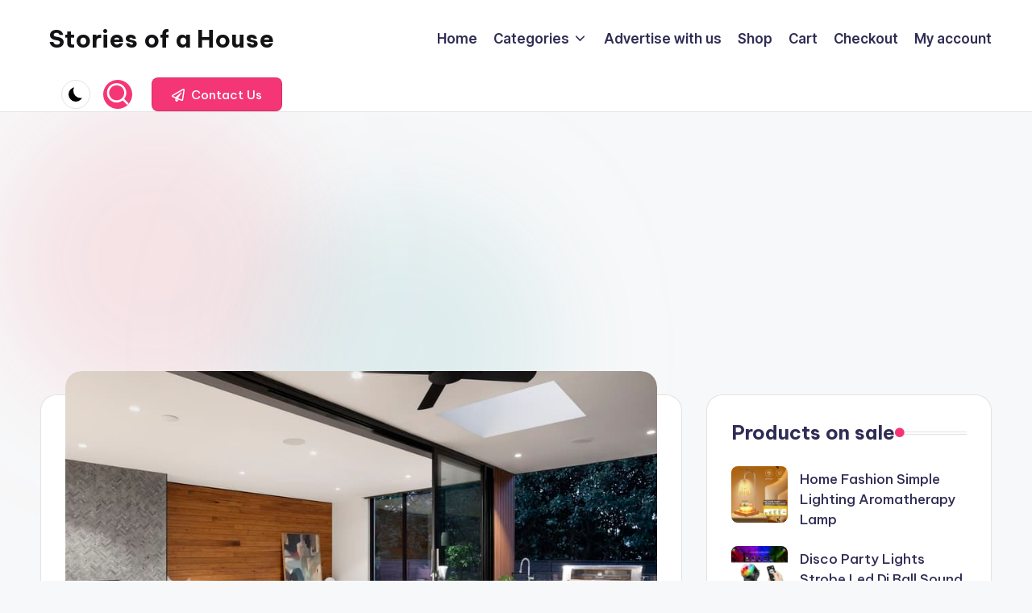

--- FILE ---
content_type: text/html; charset=UTF-8
request_url: https://storiesofahouse.com/effective-strategies-to-eliminate-ozone-smell-indoors/
body_size: 22998
content:
<!DOCTYPE html><html lang="en-US" itemscope itemtype="http://schema.org/WebPage" ><head><meta charset="UTF-8"><link rel="profile" href="https://gmpg.org/xfn/11"><meta name='robots' content='index, follow, max-image-preview:large, max-snippet:-1, max-video-preview:-1' /><meta name="viewport" content="width=device-width, initial-scale=1"><title>Effective Strategies to Eliminate Ozone Smell Indoors</title><meta name="description" content="Ozone Smell Indoors to remove ozone smell from your home using filters, plants, and smart prevention measures for clean indoor air." /><link rel="canonical" href="https://storiesofahouse.com/effective-strategies-to-eliminate-ozone-smell-indoors/" /><meta property="og:locale" content="en_US" /><meta property="og:type" content="article" /><meta property="og:title" content="Effective Strategies to Eliminate Ozone Smell Indoors" /><meta property="og:description" content="Ozone Smell Indoors to remove ozone smell from your home using filters, plants, and smart prevention measures for clean indoor air." /><meta property="og:url" content="https://storiesofahouse.com/effective-strategies-to-eliminate-ozone-smell-indoors/" /><meta property="og:site_name" content="Stories of a House" /><meta property="article:published_time" content="2021-10-01T07:27:36+00:00" /><meta property="article:modified_time" content="2023-09-16T06:23:28+00:00" /><meta property="og:image" content="https://storiesofahouse.com/wp-content/uploads/2021/10/ozone.jpeg" /><meta property="og:image:width" content="870" /><meta property="og:image:height" content="580" /><meta property="og:image:type" content="image/jpeg" /><meta name="author" content="Claire M. Langston" /><meta name="twitter:card" content="summary_large_image" /><meta name="twitter:label1" content="Written by" /><meta name="twitter:data1" content="Claire M. Langston" /><meta name="twitter:label2" content="Est. reading time" /><meta name="twitter:data2" content="5 minutes" /> <script type="application/ld+json" class="yoast-schema-graph">{"@context":"https://schema.org","@graph":[{"@type":"Article","@id":"https://storiesofahouse.com/effective-strategies-to-eliminate-ozone-smell-indoors/#article","isPartOf":{"@id":"https://storiesofahouse.com/effective-strategies-to-eliminate-ozone-smell-indoors/"},"author":{"name":"Claire M. Langston","@id":"https://storiesofahouse.com/#/schema/person/16e4149a4be0f2986900f3efb9f0cadb"},"headline":"Effective Strategies to Eliminate Ozone Smell Indoors","datePublished":"2021-10-01T07:27:36+00:00","dateModified":"2023-09-16T06:23:28+00:00","mainEntityOfPage":{"@id":"https://storiesofahouse.com/effective-strategies-to-eliminate-ozone-smell-indoors/"},"wordCount":997,"commentCount":0,"image":{"@id":"https://storiesofahouse.com/effective-strategies-to-eliminate-ozone-smell-indoors/#primaryimage"},"thumbnailUrl":"https://storiesofahouse.com/wp-content/uploads/2021/10/ozone.jpeg","articleSection":["Housing"],"inLanguage":"en-US","potentialAction":[{"@type":"CommentAction","name":"Comment","target":["https://storiesofahouse.com/effective-strategies-to-eliminate-ozone-smell-indoors/#respond"]}]},{"@type":"WebPage","@id":"https://storiesofahouse.com/effective-strategies-to-eliminate-ozone-smell-indoors/","url":"https://storiesofahouse.com/effective-strategies-to-eliminate-ozone-smell-indoors/","name":"Effective Strategies to Eliminate Ozone Smell Indoors","isPartOf":{"@id":"https://storiesofahouse.com/#website"},"primaryImageOfPage":{"@id":"https://storiesofahouse.com/effective-strategies-to-eliminate-ozone-smell-indoors/#primaryimage"},"image":{"@id":"https://storiesofahouse.com/effective-strategies-to-eliminate-ozone-smell-indoors/#primaryimage"},"thumbnailUrl":"https://storiesofahouse.com/wp-content/uploads/2021/10/ozone.jpeg","datePublished":"2021-10-01T07:27:36+00:00","dateModified":"2023-09-16T06:23:28+00:00","author":{"@id":"https://storiesofahouse.com/#/schema/person/16e4149a4be0f2986900f3efb9f0cadb"},"description":"Ozone Smell Indoors to remove ozone smell from your home using filters, plants, and smart prevention measures for clean indoor air.","breadcrumb":{"@id":"https://storiesofahouse.com/effective-strategies-to-eliminate-ozone-smell-indoors/#breadcrumb"},"inLanguage":"en-US","potentialAction":[{"@type":"ReadAction","target":["https://storiesofahouse.com/effective-strategies-to-eliminate-ozone-smell-indoors/"]}]},{"@type":"ImageObject","inLanguage":"en-US","@id":"https://storiesofahouse.com/effective-strategies-to-eliminate-ozone-smell-indoors/#primaryimage","url":"https://storiesofahouse.com/wp-content/uploads/2021/10/ozone.jpeg","contentUrl":"https://storiesofahouse.com/wp-content/uploads/2021/10/ozone.jpeg","width":870,"height":580,"caption":"How to Get Rid of Ozone Smell"},{"@type":"BreadcrumbList","@id":"https://storiesofahouse.com/effective-strategies-to-eliminate-ozone-smell-indoors/#breadcrumb","itemListElement":[{"@type":"ListItem","position":1,"name":"Home","item":"https://storiesofahouse.com/"},{"@type":"ListItem","position":2,"name":"Effective Strategies to Eliminate Ozone Smell Indoors"}]},{"@type":"WebSite","@id":"https://storiesofahouse.com/#website","url":"https://storiesofahouse.com/","name":"Stories of a House","description":"Stories of a House","potentialAction":[{"@type":"SearchAction","target":{"@type":"EntryPoint","urlTemplate":"https://storiesofahouse.com/?s={search_term_string}"},"query-input":{"@type":"PropertyValueSpecification","valueRequired":true,"valueName":"search_term_string"}}],"inLanguage":"en-US"},{"@type":"Person","@id":"https://storiesofahouse.com/#/schema/person/16e4149a4be0f2986900f3efb9f0cadb","name":"Claire M. Langston","description":"Claire M. Langston is a home design writer and everyday living enthusiast. With a background in interior styling and over a decade of hands-on experience organizing real homes, she created Stories of a House to share practical advice, personal stories, and thoughtful inspiration for people who want to love where they live — without needing a designer budget. From closet chaos to cozy corners, Claire believes that small changes can transform how we feel in our homes. Her writing blends practical tips with a warm, personal touch that makes every article relatable and realistic. “A home doesn’t need to be perfect — it just needs to reflect the people living in it.” When she's not writing, you’ll find Claire rethinking a bookshelf, sipping black coffee, or rearranging furniture — again.","sameAs":["https://storiesofahouse.com"],"url":"https://storiesofahouse.com/author/omega254/"}]}</script> <link rel='dns-prefetch' href='//www.googletagmanager.com' /><link rel='dns-prefetch' href='//fonts.googleapis.com' /><link rel='dns-prefetch' href='//pagead2.googlesyndication.com' /><link rel="alternate" type="application/rss+xml" title="Stories of a House &raquo; Feed" href="https://storiesofahouse.com/feed/" /><link rel="alternate" type="application/rss+xml" title="Stories of a House &raquo; Comments Feed" href="https://storiesofahouse.com/comments/feed/" /> <script id="wpp-js" src="https://storiesofahouse.com/wp-content/plugins/wordpress-popular-posts/assets/js/wpp.js?ver=7.3.6" data-sampling="0" data-sampling-rate="100" data-api-url="https://storiesofahouse.com/wp-json/wordpress-popular-posts" data-post-id="189" data-token="7e53c25d8d" data-lang="0" data-debug="1"></script> <link rel="alternate" type="application/rss+xml" title="Stories of a House &raquo; Effective Strategies to Eliminate Ozone Smell Indoors Comments Feed" href="https://storiesofahouse.com/effective-strategies-to-eliminate-ozone-smell-indoors/feed/" /><link rel="alternate" title="oEmbed (JSON)" type="application/json+oembed" href="https://storiesofahouse.com/wp-json/oembed/1.0/embed?url=https%3A%2F%2Fstoriesofahouse.com%2Feffective-strategies-to-eliminate-ozone-smell-indoors%2F" /><link rel="alternate" title="oEmbed (XML)" type="text/xml+oembed" href="https://storiesofahouse.com/wp-json/oembed/1.0/embed?url=https%3A%2F%2Fstoriesofahouse.com%2Feffective-strategies-to-eliminate-ozone-smell-indoors%2F&#038;format=xml" /> <!--noptimize--><script id="stori-ready">
			window.advanced_ads_ready=function(e,a){a=a||"complete";var d=function(e){return"interactive"===a?"loading"!==e:"complete"===e};d(document.readyState)?e():document.addEventListener("readystatechange",(function(a){d(a.target.readyState)&&e()}),{once:"interactive"===a})},window.advanced_ads_ready_queue=window.advanced_ads_ready_queue||[];		</script>
		<!--/noptimize--><style id='wp-img-auto-sizes-contain-inline-css'>img:is([sizes=auto i],[sizes^="auto," i]){contain-intrinsic-size:3000px 1500px}
/*# sourceURL=wp-img-auto-sizes-contain-inline-css */</style><link rel='stylesheet' id='dashicons-css' href='https://storiesofahouse.com/wp-includes/css/dashicons.min.css?ver=6.9' media='all' /><link rel='stylesheet' id='post-views-counter-frontend-css' href='https://storiesofahouse.com/wp-content/cache/autoptimize/autoptimize_single_1ae2b2895a8976da80c9a1afa6a98e23.php?ver=1.7.0' media='all' /><style id='wp-emoji-styles-inline-css'>img.wp-smiley, img.emoji {
		display: inline !important;
		border: none !important;
		box-shadow: none !important;
		height: 1em !important;
		width: 1em !important;
		margin: 0 0.07em !important;
		vertical-align: -0.1em !important;
		background: none !important;
		padding: 0 !important;
	}
/*# sourceURL=wp-emoji-styles-inline-css */</style><style id='wp-block-library-inline-css'>:root{--wp-block-synced-color:#7a00df;--wp-block-synced-color--rgb:122,0,223;--wp-bound-block-color:var(--wp-block-synced-color);--wp-editor-canvas-background:#ddd;--wp-admin-theme-color:#007cba;--wp-admin-theme-color--rgb:0,124,186;--wp-admin-theme-color-darker-10:#006ba1;--wp-admin-theme-color-darker-10--rgb:0,107,160.5;--wp-admin-theme-color-darker-20:#005a87;--wp-admin-theme-color-darker-20--rgb:0,90,135;--wp-admin-border-width-focus:2px}@media (min-resolution:192dpi){:root{--wp-admin-border-width-focus:1.5px}}.wp-element-button{cursor:pointer}:root .has-very-light-gray-background-color{background-color:#eee}:root .has-very-dark-gray-background-color{background-color:#313131}:root .has-very-light-gray-color{color:#eee}:root .has-very-dark-gray-color{color:#313131}:root .has-vivid-green-cyan-to-vivid-cyan-blue-gradient-background{background:linear-gradient(135deg,#00d084,#0693e3)}:root .has-purple-crush-gradient-background{background:linear-gradient(135deg,#34e2e4,#4721fb 50%,#ab1dfe)}:root .has-hazy-dawn-gradient-background{background:linear-gradient(135deg,#faaca8,#dad0ec)}:root .has-subdued-olive-gradient-background{background:linear-gradient(135deg,#fafae1,#67a671)}:root .has-atomic-cream-gradient-background{background:linear-gradient(135deg,#fdd79a,#004a59)}:root .has-nightshade-gradient-background{background:linear-gradient(135deg,#330968,#31cdcf)}:root .has-midnight-gradient-background{background:linear-gradient(135deg,#020381,#2874fc)}:root{--wp--preset--font-size--normal:16px;--wp--preset--font-size--huge:42px}.has-regular-font-size{font-size:1em}.has-larger-font-size{font-size:2.625em}.has-normal-font-size{font-size:var(--wp--preset--font-size--normal)}.has-huge-font-size{font-size:var(--wp--preset--font-size--huge)}.has-text-align-center{text-align:center}.has-text-align-left{text-align:left}.has-text-align-right{text-align:right}.has-fit-text{white-space:nowrap!important}#end-resizable-editor-section{display:none}.aligncenter{clear:both}.items-justified-left{justify-content:flex-start}.items-justified-center{justify-content:center}.items-justified-right{justify-content:flex-end}.items-justified-space-between{justify-content:space-between}.screen-reader-text{border:0;clip-path:inset(50%);height:1px;margin:-1px;overflow:hidden;padding:0;position:absolute;width:1px;word-wrap:normal!important}.screen-reader-text:focus{background-color:#ddd;clip-path:none;color:#444;display:block;font-size:1em;height:auto;left:5px;line-height:normal;padding:15px 23px 14px;text-decoration:none;top:5px;width:auto;z-index:100000}html :where(.has-border-color){border-style:solid}html :where([style*=border-top-color]){border-top-style:solid}html :where([style*=border-right-color]){border-right-style:solid}html :where([style*=border-bottom-color]){border-bottom-style:solid}html :where([style*=border-left-color]){border-left-style:solid}html :where([style*=border-width]){border-style:solid}html :where([style*=border-top-width]){border-top-style:solid}html :where([style*=border-right-width]){border-right-style:solid}html :where([style*=border-bottom-width]){border-bottom-style:solid}html :where([style*=border-left-width]){border-left-style:solid}html :where(img[class*=wp-image-]){height:auto;max-width:100%}:where(figure){margin:0 0 1em}html :where(.is-position-sticky){--wp-admin--admin-bar--position-offset:var(--wp-admin--admin-bar--height,0px)}@media screen and (max-width:600px){html :where(.is-position-sticky){--wp-admin--admin-bar--position-offset:0px}}

/*# sourceURL=wp-block-library-inline-css */</style><style id='wp-block-heading-inline-css'>h1:where(.wp-block-heading).has-background,h2:where(.wp-block-heading).has-background,h3:where(.wp-block-heading).has-background,h4:where(.wp-block-heading).has-background,h5:where(.wp-block-heading).has-background,h6:where(.wp-block-heading).has-background{padding:1.25em 2.375em}h1.has-text-align-left[style*=writing-mode]:where([style*=vertical-lr]),h1.has-text-align-right[style*=writing-mode]:where([style*=vertical-rl]),h2.has-text-align-left[style*=writing-mode]:where([style*=vertical-lr]),h2.has-text-align-right[style*=writing-mode]:where([style*=vertical-rl]),h3.has-text-align-left[style*=writing-mode]:where([style*=vertical-lr]),h3.has-text-align-right[style*=writing-mode]:where([style*=vertical-rl]),h4.has-text-align-left[style*=writing-mode]:where([style*=vertical-lr]),h4.has-text-align-right[style*=writing-mode]:where([style*=vertical-rl]),h5.has-text-align-left[style*=writing-mode]:where([style*=vertical-lr]),h5.has-text-align-right[style*=writing-mode]:where([style*=vertical-rl]),h6.has-text-align-left[style*=writing-mode]:where([style*=vertical-lr]),h6.has-text-align-right[style*=writing-mode]:where([style*=vertical-rl]){rotate:180deg}
/*# sourceURL=https://storiesofahouse.com/wp-includes/blocks/heading/style.min.css */</style><style id='wp-block-paragraph-inline-css'>.is-small-text{font-size:.875em}.is-regular-text{font-size:1em}.is-large-text{font-size:2.25em}.is-larger-text{font-size:3em}.has-drop-cap:not(:focus):first-letter{float:left;font-size:8.4em;font-style:normal;font-weight:100;line-height:.68;margin:.05em .1em 0 0;text-transform:uppercase}body.rtl .has-drop-cap:not(:focus):first-letter{float:none;margin-left:.1em}p.has-drop-cap.has-background{overflow:hidden}:root :where(p.has-background){padding:1.25em 2.375em}:where(p.has-text-color:not(.has-link-color)) a{color:inherit}p.has-text-align-left[style*="writing-mode:vertical-lr"],p.has-text-align-right[style*="writing-mode:vertical-rl"]{rotate:180deg}
/*# sourceURL=https://storiesofahouse.com/wp-includes/blocks/paragraph/style.min.css */</style><link rel='stylesheet' id='wc-blocks-style-css' href='https://storiesofahouse.com/wp-content/cache/autoptimize/autoptimize_single_e2d671c403c7e2bd09b3b298c748d0db.php?ver=wc-10.2.3' media='all' /><style id='global-styles-inline-css'>:root{--wp--preset--aspect-ratio--square: 1;--wp--preset--aspect-ratio--4-3: 4/3;--wp--preset--aspect-ratio--3-4: 3/4;--wp--preset--aspect-ratio--3-2: 3/2;--wp--preset--aspect-ratio--2-3: 2/3;--wp--preset--aspect-ratio--16-9: 16/9;--wp--preset--aspect-ratio--9-16: 9/16;--wp--preset--color--black: #000000;--wp--preset--color--cyan-bluish-gray: #abb8c3;--wp--preset--color--white: #ffffff;--wp--preset--color--pale-pink: #f78da7;--wp--preset--color--vivid-red: #cf2e2e;--wp--preset--color--luminous-vivid-orange: #ff6900;--wp--preset--color--luminous-vivid-amber: #fcb900;--wp--preset--color--light-green-cyan: #7bdcb5;--wp--preset--color--vivid-green-cyan: #00d084;--wp--preset--color--pale-cyan-blue: #8ed1fc;--wp--preset--color--vivid-cyan-blue: #0693e3;--wp--preset--color--vivid-purple: #9b51e0;--wp--preset--gradient--vivid-cyan-blue-to-vivid-purple: linear-gradient(135deg,rgb(6,147,227) 0%,rgb(155,81,224) 100%);--wp--preset--gradient--light-green-cyan-to-vivid-green-cyan: linear-gradient(135deg,rgb(122,220,180) 0%,rgb(0,208,130) 100%);--wp--preset--gradient--luminous-vivid-amber-to-luminous-vivid-orange: linear-gradient(135deg,rgb(252,185,0) 0%,rgb(255,105,0) 100%);--wp--preset--gradient--luminous-vivid-orange-to-vivid-red: linear-gradient(135deg,rgb(255,105,0) 0%,rgb(207,46,46) 100%);--wp--preset--gradient--very-light-gray-to-cyan-bluish-gray: linear-gradient(135deg,rgb(238,238,238) 0%,rgb(169,184,195) 100%);--wp--preset--gradient--cool-to-warm-spectrum: linear-gradient(135deg,rgb(74,234,220) 0%,rgb(151,120,209) 20%,rgb(207,42,186) 40%,rgb(238,44,130) 60%,rgb(251,105,98) 80%,rgb(254,248,76) 100%);--wp--preset--gradient--blush-light-purple: linear-gradient(135deg,rgb(255,206,236) 0%,rgb(152,150,240) 100%);--wp--preset--gradient--blush-bordeaux: linear-gradient(135deg,rgb(254,205,165) 0%,rgb(254,45,45) 50%,rgb(107,0,62) 100%);--wp--preset--gradient--luminous-dusk: linear-gradient(135deg,rgb(255,203,112) 0%,rgb(199,81,192) 50%,rgb(65,88,208) 100%);--wp--preset--gradient--pale-ocean: linear-gradient(135deg,rgb(255,245,203) 0%,rgb(182,227,212) 50%,rgb(51,167,181) 100%);--wp--preset--gradient--electric-grass: linear-gradient(135deg,rgb(202,248,128) 0%,rgb(113,206,126) 100%);--wp--preset--gradient--midnight: linear-gradient(135deg,rgb(2,3,129) 0%,rgb(40,116,252) 100%);--wp--preset--font-size--small: 13px;--wp--preset--font-size--medium: 20px;--wp--preset--font-size--large: 36px;--wp--preset--font-size--x-large: 42px;--wp--preset--spacing--20: 0.44rem;--wp--preset--spacing--30: 0.67rem;--wp--preset--spacing--40: 1rem;--wp--preset--spacing--50: 1.5rem;--wp--preset--spacing--60: 2.25rem;--wp--preset--spacing--70: 3.38rem;--wp--preset--spacing--80: 5.06rem;--wp--preset--shadow--natural: 6px 6px 9px rgba(0, 0, 0, 0.2);--wp--preset--shadow--deep: 12px 12px 50px rgba(0, 0, 0, 0.4);--wp--preset--shadow--sharp: 6px 6px 0px rgba(0, 0, 0, 0.2);--wp--preset--shadow--outlined: 6px 6px 0px -3px rgb(255, 255, 255), 6px 6px rgb(0, 0, 0);--wp--preset--shadow--crisp: 6px 6px 0px rgb(0, 0, 0);}:where(.is-layout-flex){gap: 0.5em;}:where(.is-layout-grid){gap: 0.5em;}body .is-layout-flex{display: flex;}.is-layout-flex{flex-wrap: wrap;align-items: center;}.is-layout-flex > :is(*, div){margin: 0;}body .is-layout-grid{display: grid;}.is-layout-grid > :is(*, div){margin: 0;}:where(.wp-block-columns.is-layout-flex){gap: 2em;}:where(.wp-block-columns.is-layout-grid){gap: 2em;}:where(.wp-block-post-template.is-layout-flex){gap: 1.25em;}:where(.wp-block-post-template.is-layout-grid){gap: 1.25em;}.has-black-color{color: var(--wp--preset--color--black) !important;}.has-cyan-bluish-gray-color{color: var(--wp--preset--color--cyan-bluish-gray) !important;}.has-white-color{color: var(--wp--preset--color--white) !important;}.has-pale-pink-color{color: var(--wp--preset--color--pale-pink) !important;}.has-vivid-red-color{color: var(--wp--preset--color--vivid-red) !important;}.has-luminous-vivid-orange-color{color: var(--wp--preset--color--luminous-vivid-orange) !important;}.has-luminous-vivid-amber-color{color: var(--wp--preset--color--luminous-vivid-amber) !important;}.has-light-green-cyan-color{color: var(--wp--preset--color--light-green-cyan) !important;}.has-vivid-green-cyan-color{color: var(--wp--preset--color--vivid-green-cyan) !important;}.has-pale-cyan-blue-color{color: var(--wp--preset--color--pale-cyan-blue) !important;}.has-vivid-cyan-blue-color{color: var(--wp--preset--color--vivid-cyan-blue) !important;}.has-vivid-purple-color{color: var(--wp--preset--color--vivid-purple) !important;}.has-black-background-color{background-color: var(--wp--preset--color--black) !important;}.has-cyan-bluish-gray-background-color{background-color: var(--wp--preset--color--cyan-bluish-gray) !important;}.has-white-background-color{background-color: var(--wp--preset--color--white) !important;}.has-pale-pink-background-color{background-color: var(--wp--preset--color--pale-pink) !important;}.has-vivid-red-background-color{background-color: var(--wp--preset--color--vivid-red) !important;}.has-luminous-vivid-orange-background-color{background-color: var(--wp--preset--color--luminous-vivid-orange) !important;}.has-luminous-vivid-amber-background-color{background-color: var(--wp--preset--color--luminous-vivid-amber) !important;}.has-light-green-cyan-background-color{background-color: var(--wp--preset--color--light-green-cyan) !important;}.has-vivid-green-cyan-background-color{background-color: var(--wp--preset--color--vivid-green-cyan) !important;}.has-pale-cyan-blue-background-color{background-color: var(--wp--preset--color--pale-cyan-blue) !important;}.has-vivid-cyan-blue-background-color{background-color: var(--wp--preset--color--vivid-cyan-blue) !important;}.has-vivid-purple-background-color{background-color: var(--wp--preset--color--vivid-purple) !important;}.has-black-border-color{border-color: var(--wp--preset--color--black) !important;}.has-cyan-bluish-gray-border-color{border-color: var(--wp--preset--color--cyan-bluish-gray) !important;}.has-white-border-color{border-color: var(--wp--preset--color--white) !important;}.has-pale-pink-border-color{border-color: var(--wp--preset--color--pale-pink) !important;}.has-vivid-red-border-color{border-color: var(--wp--preset--color--vivid-red) !important;}.has-luminous-vivid-orange-border-color{border-color: var(--wp--preset--color--luminous-vivid-orange) !important;}.has-luminous-vivid-amber-border-color{border-color: var(--wp--preset--color--luminous-vivid-amber) !important;}.has-light-green-cyan-border-color{border-color: var(--wp--preset--color--light-green-cyan) !important;}.has-vivid-green-cyan-border-color{border-color: var(--wp--preset--color--vivid-green-cyan) !important;}.has-pale-cyan-blue-border-color{border-color: var(--wp--preset--color--pale-cyan-blue) !important;}.has-vivid-cyan-blue-border-color{border-color: var(--wp--preset--color--vivid-cyan-blue) !important;}.has-vivid-purple-border-color{border-color: var(--wp--preset--color--vivid-purple) !important;}.has-vivid-cyan-blue-to-vivid-purple-gradient-background{background: var(--wp--preset--gradient--vivid-cyan-blue-to-vivid-purple) !important;}.has-light-green-cyan-to-vivid-green-cyan-gradient-background{background: var(--wp--preset--gradient--light-green-cyan-to-vivid-green-cyan) !important;}.has-luminous-vivid-amber-to-luminous-vivid-orange-gradient-background{background: var(--wp--preset--gradient--luminous-vivid-amber-to-luminous-vivid-orange) !important;}.has-luminous-vivid-orange-to-vivid-red-gradient-background{background: var(--wp--preset--gradient--luminous-vivid-orange-to-vivid-red) !important;}.has-very-light-gray-to-cyan-bluish-gray-gradient-background{background: var(--wp--preset--gradient--very-light-gray-to-cyan-bluish-gray) !important;}.has-cool-to-warm-spectrum-gradient-background{background: var(--wp--preset--gradient--cool-to-warm-spectrum) !important;}.has-blush-light-purple-gradient-background{background: var(--wp--preset--gradient--blush-light-purple) !important;}.has-blush-bordeaux-gradient-background{background: var(--wp--preset--gradient--blush-bordeaux) !important;}.has-luminous-dusk-gradient-background{background: var(--wp--preset--gradient--luminous-dusk) !important;}.has-pale-ocean-gradient-background{background: var(--wp--preset--gradient--pale-ocean) !important;}.has-electric-grass-gradient-background{background: var(--wp--preset--gradient--electric-grass) !important;}.has-midnight-gradient-background{background: var(--wp--preset--gradient--midnight) !important;}.has-small-font-size{font-size: var(--wp--preset--font-size--small) !important;}.has-medium-font-size{font-size: var(--wp--preset--font-size--medium) !important;}.has-large-font-size{font-size: var(--wp--preset--font-size--large) !important;}.has-x-large-font-size{font-size: var(--wp--preset--font-size--x-large) !important;}
/*# sourceURL=global-styles-inline-css */</style><style id='classic-theme-styles-inline-css'>/*! This file is auto-generated */
.wp-block-button__link{color:#fff;background-color:#32373c;border-radius:9999px;box-shadow:none;text-decoration:none;padding:calc(.667em + 2px) calc(1.333em + 2px);font-size:1.125em}.wp-block-file__button{background:#32373c;color:#fff;text-decoration:none}
/*# sourceURL=/wp-includes/css/classic-themes.min.css */</style><link rel='stylesheet' id='mpp_gutenberg-css' href='https://storiesofahouse.com/wp-content/cache/autoptimize/autoptimize_single_e166554d9568a75420df25df66eee803.php?ver=2.6.3' media='all' /><link rel='stylesheet' id='woocommerce-layout-css' href='https://storiesofahouse.com/wp-content/cache/autoptimize/autoptimize_single_e98f5279cacaef826050eb2595082e77.php?ver=10.2.3' media='all' /><link rel='stylesheet' id='woocommerce-smallscreen-css' href='https://storiesofahouse.com/wp-content/cache/autoptimize/autoptimize_single_59d266c0ea580aae1113acb3761f7ad5.php?ver=10.2.3' media='only screen and (max-width: 768px)' /><link rel='stylesheet' id='woocommerce-general-css' href='https://storiesofahouse.com/wp-content/cache/autoptimize/autoptimize_single_0a5cfa15a1c3bce6319a071a84e71e83.php?ver=10.2.3' media='all' /><style id='woocommerce-inline-inline-css'>.woocommerce form .form-row .required { visibility: visible; }
/*# sourceURL=woocommerce-inline-inline-css */</style><link rel='stylesheet' id='ez-toc-css' href='https://storiesofahouse.com/wp-content/plugins/easy-table-of-contents/assets/css/screen.min.css?ver=2.0.80' media='all' /><style id='ez-toc-inline-css'>div#ez-toc-container .ez-toc-title {font-size: 120%;}div#ez-toc-container .ez-toc-title {font-weight: 500;}div#ez-toc-container ul li , div#ez-toc-container ul li a {font-size: 95%;}div#ez-toc-container ul li , div#ez-toc-container ul li a {font-weight: 500;}div#ez-toc-container nav ul ul li {font-size: 90%;}.ez-toc-box-title {font-weight: bold; margin-bottom: 10px; text-align: center; text-transform: uppercase; letter-spacing: 1px; color: #666; padding-bottom: 5px;position:absolute;top:-4%;left:5%;background-color: inherit;transition: top 0.3s ease;}.ez-toc-box-title.toc-closed {top:-25%;}
.ez-toc-container-direction {direction: ltr;}.ez-toc-counter ul{counter-reset: item ;}.ez-toc-counter nav ul li a::before {content: counters(item, '.', decimal) '. ';display: inline-block;counter-increment: item;flex-grow: 0;flex-shrink: 0;margin-right: .2em; float: left; }.ez-toc-widget-direction {direction: ltr;}.ez-toc-widget-container ul{counter-reset: item ;}.ez-toc-widget-container nav ul li a::before {content: counters(item, '.', decimal) '. ';display: inline-block;counter-increment: item;flex-grow: 0;flex-shrink: 0;margin-right: .2em; float: left; }
/*# sourceURL=ez-toc-inline-css */</style><link rel='stylesheet' id='wordpress-popular-posts-css-css' href='https://storiesofahouse.com/wp-content/cache/autoptimize/autoptimize_single_bc659c66ff1402b607f62f19f57691fd.php?ver=7.3.6' media='all' /><link rel='stylesheet' id='brands-styles-css' href='https://storiesofahouse.com/wp-content/cache/autoptimize/autoptimize_single_48d56016b20f151be4f24ba6d0eb1be4.php?ver=10.2.3' media='all' /><link rel='stylesheet' id='swiper-css' href='https://storiesofahouse.com/wp-content/themes/bloghash/assets/css/swiper-bundle.min.css?ver=6.9' media='all' /><link rel='stylesheet' id='FontAwesome-css' href='https://storiesofahouse.com/wp-content/themes/bloghash/assets/css/all.min.css?ver=5.15.4' media='all' /><link rel='stylesheet' id='bloghash-styles-css' href='https://storiesofahouse.com/wp-content/themes/bloghash/assets/css/style.min.css?ver=1.0.25' media='all' /><link rel='stylesheet' id='bloghash-google-fonts-css' href='//fonts.googleapis.com/css?family=Inter+Tight%3A600%7CBe+Vietnam+Pro%3A400%2C700%2C500%7CPlayfair+Display%3A400%2C400i&#038;display=swap&#038;subsets=latin&#038;ver=1.0.25' media='' /><link rel='stylesheet' id='bloghash-woocommerce-css' href='https://storiesofahouse.com/wp-content/themes/bloghash/assets/css/compatibility/woocommerce.min.css?ver=1.0.25' media='all' /><link rel='stylesheet' id='bloghash-dynamic-styles-css' href='https://storiesofahouse.com/wp-content/cache/autoptimize/autoptimize_single_f808176b4e78fa11ca061761f245b1bf.php?ver=1768496037' media='all' /> <script defer id="post-views-counter-frontend-js-before" src="[data-uri]"></script> <script defer src="https://storiesofahouse.com/wp-content/cache/autoptimize/autoptimize_single_e6b3dfd9b976f855edde62b7e579dfe0.php?ver=1.7.0" id="post-views-counter-frontend-js"></script> <script defer src="https://storiesofahouse.com/wp-includes/js/jquery/jquery.min.js?ver=3.7.1" id="jquery-core-js"></script> <script defer src="https://storiesofahouse.com/wp-includes/js/jquery/jquery-migrate.min.js?ver=3.4.1" id="jquery-migrate-js"></script> <script defer src="https://storiesofahouse.com/wp-content/plugins/woocommerce/assets/js/jquery-blockui/jquery.blockUI.min.js?ver=2.7.0-wc.10.2.3" id="jquery-blockui-js" data-wp-strategy="defer"></script> <script defer id="wc-add-to-cart-js-extra" src="[data-uri]"></script> <script src="https://storiesofahouse.com/wp-content/plugins/woocommerce/assets/js/frontend/add-to-cart.min.js?ver=10.2.3" id="wc-add-to-cart-js" defer data-wp-strategy="defer"></script> <script defer src="https://storiesofahouse.com/wp-content/plugins/woocommerce/assets/js/js-cookie/js.cookie.min.js?ver=2.1.4-wc.10.2.3" id="js-cookie-js" data-wp-strategy="defer"></script> 
 <script defer src="https://www.googletagmanager.com/gtag/js?id=GT-WB29N6N9" id="google_gtagjs-js"></script> <script defer id="google_gtagjs-js-after" src="[data-uri]"></script> <link rel="https://api.w.org/" href="https://storiesofahouse.com/wp-json/" /><link rel="alternate" title="JSON" type="application/json" href="https://storiesofahouse.com/wp-json/wp/v2/posts/189" /><link rel="EditURI" type="application/rsd+xml" title="RSD" href="https://storiesofahouse.com/xmlrpc.php?rsd" /><meta name="generator" content="WordPress 6.9" /><meta name="generator" content="WooCommerce 10.2.3" /><link rel='shortlink' href='https://storiesofahouse.com/?p=189' /><meta name="generator" content="Site Kit by Google 1.170.0" /><style id="wpp-loading-animation-styles">@-webkit-keyframes bgslide{from{background-position-x:0}to{background-position-x:-200%}}@keyframes bgslide{from{background-position-x:0}to{background-position-x:-200%}}.wpp-widget-block-placeholder,.wpp-shortcode-placeholder{margin:0 auto;width:60px;height:3px;background:#dd3737;background:linear-gradient(90deg,#dd3737 0%,#571313 10%,#dd3737 100%);background-size:200% auto;border-radius:3px;-webkit-animation:bgslide 1s infinite linear;animation:bgslide 1s infinite linear}</style><link rel="pingback" href="https://storiesofahouse.com/xmlrpc.php"><meta name="theme-color" content="#F43676"> <noscript><style>.woocommerce-product-gallery{ opacity: 1 !important; }</style></noscript><meta name="google-site-verification" content="d01fjgnTAR6HoPmg8yE6EwwcpPjCXrjziMY-yj2WwS4"><meta name="google-adsense-platform-account" content="ca-host-pub-2644536267352236"><meta name="google-adsense-platform-domain" content="sitekit.withgoogle.com">  <script async src="https://pagead2.googlesyndication.com/pagead/js/adsbygoogle.js?client=ca-pub-2091491462378364&amp;host=ca-host-pub-2644536267352236" crossorigin="anonymous"></script> <link rel="icon" href="https://storiesofahouse.com/wp-content/uploads/2023/08/cropped-Untitled-1-32x32.jpg" sizes="32x32" /><link rel="icon" href="https://storiesofahouse.com/wp-content/uploads/2023/08/cropped-Untitled-1-192x192.jpg" sizes="192x192" /><link rel="apple-touch-icon" href="https://storiesofahouse.com/wp-content/uploads/2023/08/cropped-Untitled-1-180x180.jpg" /><meta name="msapplication-TileImage" content="https://storiesofahouse.com/wp-content/uploads/2023/08/cropped-Untitled-1-270x270.jpg" /></head><body class="wp-singular post-template-default single single-post postid-189 single-format-standard wp-embed-responsive wp-theme-bloghash theme-bloghash woocommerce-no-js bloghash-topbar__separators-regular bloghash-layout__fw-contained bloghash-layout__boxed-separated bloghash-layout-shadow bloghash-header-layout-1 bloghash-menu-animation-underline bloghash-header__separators-none bloghash-single-title-in-content bloghash-page-title-align-left comments-open bloghash-has-sidebar bloghash-sticky-sidebar bloghash-sidebar-style-2 bloghash-sidebar-position__right-sidebar entry-media-hover-style-1 bloghash-copyright-layout-1 is-section-heading-init-s1 is-footer-heading-init-s0 bloghash-input-supported bloghash-blog-image-wrap validate-comment-form bloghash-menu-accessibility aa-prefix-stori-"><div id="page" class="hfeed site"> <a class="skip-link screen-reader-text" href="#main">Skip to content</a><header id="masthead" class="site-header" role="banner" itemtype="https://schema.org/WPHeader" itemscope="itemscope"><div id="bloghash-header" ><div id="bloghash-header-inner"><div class="bloghash-container bloghash-header-container"><div class="bloghash-logo bloghash-header-element" itemtype="https://schema.org/Organization" itemscope="itemscope"><div class="logo-inner"><span class="site-title" itemprop="name"> <a href="https://storiesofahouse.com/" rel="home" itemprop="url"> Stories of a House </a> </span><p class="site-description screen-reader-text" itemprop="description"> Stories of a House</p></div></div> <span class="bloghash-header-element bloghash-mobile-nav"> <button class="bloghash-hamburger hamburger--spin bloghash-hamburger-bloghash-primary-nav" aria-label="Menu" aria-controls="bloghash-primary-nav" type="button"> <span class="hamburger-box"> <span class="hamburger-inner"></span> </span> </button> </span><nav class="site-navigation main-navigation bloghash-primary-nav bloghash-nav bloghash-header-element" role="navigation" itemtype="https://schema.org/SiteNavigationElement" itemscope="itemscope" aria-label="Site Navigation"><ul id="bloghash-primary-nav" class="menu"><li id="menu-item-7" class="menu-item menu-item-type-custom menu-item-object-custom menu-item-home menu-item-7"><a href="https://storiesofahouse.com/"><span>Home</span></a></li><li id="menu-item-17200" class="menu-item menu-item-type-custom menu-item-object-custom menu-item-has-children menu-item-17200"><a href="http://asd"><span>Categories</span><svg class="bloghash-icon" xmlns="http://www.w3.org/2000/svg" width="32" height="32" viewBox="0 0 32 32"><path d="M24.958 10.483a1.29 1.29 0 00-1.868 0l-7.074 7.074-7.074-7.074c-.534-.534-1.335-.534-1.868 0s-.534 1.335 0 1.868l8.008 8.008c.267.267.667.4.934.4s.667-.133.934-.4l8.008-8.008a1.29 1.29 0 000-1.868z" /></svg></a><button type="button" class="bloghash-mobile-toggen"><svg class="bloghash-icon" xmlns="http://www.w3.org/2000/svg" width="32" height="32" viewBox="0 0 32 32"><path d="M24.958 10.483a1.29 1.29 0 00-1.868 0l-7.074 7.074-7.074-7.074c-.534-.534-1.335-.534-1.868 0s-.534 1.335 0 1.868l8.008 8.008c.267.267.667.4.934.4s.667-.133.934-.4l8.008-8.008a1.29 1.29 0 000-1.868z" /></svg></button><ul class="sub-menu"><li id="menu-item-17202" class="menu-item menu-item-type-taxonomy menu-item-object-category menu-item-17202"><a href="https://storiesofahouse.com/category/appliance/"><span>Appliance</span></a></li><li id="menu-item-12" class="menu-item menu-item-type-taxonomy menu-item-object-category menu-item-12"><a href="https://storiesofahouse.com/category/blog/"><span>General</span></a></li><li id="menu-item-11" class="menu-item menu-item-type-taxonomy menu-item-object-category menu-item-11"><a href="https://storiesofahouse.com/category/yard/"><span>Yard</span></a></li><li id="menu-item-10" class="menu-item menu-item-type-taxonomy menu-item-object-category menu-item-10"><a href="https://storiesofahouse.com/category/living-room/"><span>Living room</span></a></li><li id="menu-item-9" class="menu-item menu-item-type-taxonomy menu-item-object-category menu-item-9"><a href="https://storiesofahouse.com/category/kitchen/"><span>Kitchen</span></a></li><li id="menu-item-8" class="menu-item menu-item-type-taxonomy menu-item-object-category menu-item-8"><a href="https://storiesofahouse.com/category/decor/"><span>Decor</span></a></li><li id="menu-item-17201" class="menu-item menu-item-type-taxonomy menu-item-object-category menu-item-17201"><a href="https://storiesofahouse.com/category/bathroom/"><span>Bathroom</span></a></li><li id="menu-item-17203" class="menu-item menu-item-type-taxonomy menu-item-object-category menu-item-17203"><a href="https://storiesofahouse.com/category/diy/"><span>DIY</span></a></li><li id="menu-item-17204" class="menu-item menu-item-type-taxonomy menu-item-object-category menu-item-17204"><a href="https://storiesofahouse.com/category/bookshelf/"><span>Bookshelf</span></a></li><li id="menu-item-17205" class="menu-item menu-item-type-taxonomy menu-item-object-category menu-item-17205"><a href="https://storiesofahouse.com/category/home-automation-for-beginners/"><span>Home Automation for Beginners</span></a></li><li id="menu-item-17206" class="menu-item menu-item-type-taxonomy menu-item-object-category menu-item-17206"><a href="https://storiesofahouse.com/category/outdoors/"><span>Outdoor</span></a></li></ul></li><li id="menu-item-8700" class="menu-item menu-item-type-post_type menu-item-object-page menu-item-8700"><a href="https://storiesofahouse.com/advertise-with-us/"><span>Advertise with us</span></a></li><li id="menu-item-17151" class="menu-item menu-item-type-post_type menu-item-object-page menu-item-17151"><a href="https://storiesofahouse.com/shop/"><span>Shop</span></a></li><li id="menu-item-17154" class="menu-item menu-item-type-post_type menu-item-object-page menu-item-17154"><a href="https://storiesofahouse.com/cart/"><span>Cart</span></a></li><li id="menu-item-17157" class="menu-item menu-item-type-post_type menu-item-object-page menu-item-17157"><a href="https://storiesofahouse.com/checkout/"><span>Checkout</span></a></li><li id="menu-item-17160" class="menu-item menu-item-type-post_type menu-item-object-page menu-item-17160"><a href="https://storiesofahouse.com/my-account/"><span>My account</span></a></li></ul></nav><div class="bloghash-header-widgets bloghash-header-element bloghash-widget-location-right"><div class="bloghash-header-widget__darkmode bloghash-header-widget bloghash-hide-mobile-tablet"><div class="bloghash-widget-wrapper"><button type="button" class="bloghash-darkmode rounded-border"><span></span></button></div></div><div class="bloghash-header-widget__search bloghash-header-widget bloghash-hide-mobile-tablet"><div class="bloghash-widget-wrapper"><div aria-haspopup="true"> <a href="#" class="bloghash-search rounded-fill"> <svg class="bloghash-icon" aria-label="Search" xmlns="http://www.w3.org/2000/svg" width="32" height="32" viewBox="0 0 32 32"><path d="M28.962 26.499l-4.938-4.938c1.602-2.002 2.669-4.671 2.669-7.474 0-6.673-5.339-12.012-12.012-12.012S2.669 7.414 2.669 14.087a11.962 11.962 0 0012.012 12.012c2.803 0 5.472-.934 7.474-2.669l4.938 4.938c.267.267.667.4.934.4s.667-.133.934-.4a1.29 1.29 0 000-1.868zM5.339 14.087c0-5.205 4.137-9.342 9.342-9.342s9.342 4.137 9.342 9.342c0 2.536-1.068 4.938-2.669 6.54-1.735 1.735-4.004 2.669-6.54 2.669-5.339.133-9.476-4.004-9.476-9.209z" /></svg> </a><div class="bloghash-search-simple bloghash-search-container dropdown-item"><form role="search" aria-label="Search for:" method="get" class="bloghash-search-form search-form" action="https://storiesofahouse.com/"><div> <input type="search" class="bloghash-input-search search-field" aria-label="Enter search keywords" placeholder="Search" value="" name="s" /> <button type="submit" class="bloghash-animate-arrow right-arrow" aria-hidden="true" role="button" tabindex="0"> <svg xmlns="http://www.w3.org/2000/svg" viewBox="0 0 25 18"><path class="arrow-handle" d="M2.511 9.007l7.185-7.221c.407-.409.407-1.071 0-1.48s-1.068-.409-1.476 0L.306 8.259a1.049 1.049 0 000 1.481l7.914 7.952c.407.408 1.068.408 1.476 0s.407-1.07 0-1.479L2.511 9.007z"></path><path class="arrow-bar" fill-rule="evenodd" clip-rule="evenodd" d="M1 8h28.001a1.001 1.001 0 010 2H1a1 1 0 110-2z"></path></svg> </button> <button type="button" class="bloghash-search-close" aria-hidden="true" role="button"> <svg aria-hidden="true" xmlns="http://www.w3.org/2000/svg" width="16" height="16" viewBox="0 0 16 16"><path d="M6.852 7.649L.399 1.195 1.445.149l6.454 6.453L14.352.149l1.047 1.046-6.454 6.454 6.454 6.453-1.047 1.047-6.453-6.454-6.454 6.454-1.046-1.047z" fill="currentColor" fill-rule="evenodd"></path></svg> </button></div></form></div></div></div></div><div class="bloghash-header-widget__button bloghash-header-widget bloghash-hide-mobile-tablet"><div class="bloghash-widget-wrapper"><a href="/contact-us/" class="btn-small bloghash-btn" target="_self" role="button"><span><i class="far fa-paper-plane mr-1"></i> Contact Us</span></a></div></div></div></div></div></div></header><div id="main" class="site-main"><div class="bloghash-container"><div id="primary" class="content-area"><main id="content" class="site-content " role="main" itemscope itemtype="http://schema.org/Blog"><article id="post-189" class="bloghash-article post-189 post type-post status-publish format-standard has-post-thumbnail hentry category-housing" itemscope="" itemtype="https://schema.org/CreativeWork"><div class="post-thumb entry-media thumbnail"><img width="870" height="580" src="https://storiesofahouse.com/wp-content/uploads/2021/10/ozone.jpeg" class="attachment-large size-large wp-post-image" alt="How to Get Rid of Ozone Smell" /></div><div class="post-category"> <span class="cat-links"><span class="screen-reader-text">Posted in</span><span><a href="https://storiesofahouse.com/category/housing/" class="cat-15" rel="category">Housing</a></span></span></div><header class="entry-header"><h1 class="entry-title" itemprop="headline"> Effective Strategies to Eliminate Ozone Smell Indoors</h1></header><div class="entry-meta"><div class="entry-meta-elements"> <span class="post-author"> <span class="posted-by vcard author"  itemprop="author" itemscope="itemscope" itemtype="http://schema.org/Person"> <span class="screen-reader-text">Posted by</span> <span class="author-avatar"> </span> <span> <a class="url fn n" title="View all posts by Claire M. Langston" href="https://storiesofahouse.com/author/omega254/" rel="author"  itemprop="url"> <span class="author-name"  itemprop="name">Claire M. Langston</span> </a> </span> </span> </span> <span class="posted-on"><time class="entry-date published updated" datetime="2021-10-01T07:27:36+00:00"><svg class="bloghash-icon" aria-hidden="true" xmlns="http://www.w3.org/2000/svg" viewBox="0 0 448 512"><path d="M400 64h-48V12c0-6.6-5.4-12-12-12h-40c-6.6 0-12 5.4-12 12v52H160V12c0-6.6-5.4-12-12-12h-40c-6.6 0-12 5.4-12 12v52H48C21.5 64 0 85.5 0 112v352c0 26.5 21.5 48 48 48h352c26.5 0 48-21.5 48-48V112c0-26.5-21.5-48-48-48zm-6 400H54c-3.3 0-6-2.7-6-6V160h352v298c0 3.3-2.7 6-6 6z" /></svg>October 1, 2021</time></span><span class="comments-link"><a href="https://storiesofahouse.com/effective-strategies-to-eliminate-ozone-smell-indoors/#respond" class="comments-link" ><svg class="bloghash-icon" aria-hidden="true" xmlns="http://www.w3.org/2000/svg" width="32" height="32" viewBox="0 0 32 32"><path d="M25.358 2.075H6.673c-2.269 0-4.004 1.735-4.004 4.004v21.354c0 .534.267 1.068.801 1.201.133.133.4.133.534.133.4 0 .667-.133.934-.4l4.938-4.938h15.482c2.269 0 4.004-1.735 4.004-4.004V6.079c0-2.269-1.735-4.004-4.004-4.004zm1.335 17.35c0 .801-.534 1.335-1.335 1.335H9.342c-.4 0-.667.133-.934.4l-3.07 3.07V6.079c0-.801.534-1.335 1.335-1.335h18.685c.801 0 1.335.534 1.335 1.335v13.346z" /></svg>No Comments</a></span></div></div><div class="entry-content bloghash-entry" itemprop="text"><p><span style="font-weight: 400;">Ozone is a common component of outdoor air pollution. When Ozone moves indoors, its distinctive smell can be very distracting. </span></p><p><span style="font-weight: 400;">Luckily, you can employ several ways to get rid of the <a href="https://storiesofahouse.com/how-to-get-rid-of-weed-smell-in-closet/">smell</a> and breathe clean air again.</span></p><div id="ez-toc-container" class="ez-toc-v2_0_80 counter-hierarchy ez-toc-counter ez-toc-grey ez-toc-container-direction"><p class="ez-toc-title" style="cursor:inherit">Table of Contents</p> <label for="ez-toc-cssicon-toggle-item-696a62f4631f1" class="ez-toc-cssicon-toggle-label"><span class=""><span class="eztoc-hide" style="display:none;">Toggle</span><span class="ez-toc-icon-toggle-span"><svg style="fill: #999;color:#999" xmlns="http://www.w3.org/2000/svg" class="list-377408" width="20px" height="20px" viewBox="0 0 24 24" fill="none"><path d="M6 6H4v2h2V6zm14 0H8v2h12V6zM4 11h2v2H4v-2zm16 0H8v2h12v-2zM4 16h2v2H4v-2zm16 0H8v2h12v-2z" fill="currentColor"></path></svg><svg style="fill: #999;color:#999" class="arrow-unsorted-368013" xmlns="http://www.w3.org/2000/svg" width="10px" height="10px" viewBox="0 0 24 24" version="1.2" baseProfile="tiny"><path d="M18.2 9.3l-6.2-6.3-6.2 6.3c-.2.2-.3.4-.3.7s.1.5.3.7c.2.2.4.3.7.3h11c.3 0 .5-.1.7-.3.2-.2.3-.5.3-.7s-.1-.5-.3-.7zM5.8 14.7l6.2 6.3 6.2-6.3c.2-.2.3-.5.3-.7s-.1-.5-.3-.7c-.2-.2-.4-.3-.7-.3h-11c-.3 0-.5.1-.7.3-.2.2-.3.5-.3.7s.1.5.3.7z"/></svg></span></span></label><input type="checkbox"  id="ez-toc-cssicon-toggle-item-696a62f4631f1" checked aria-label="Toggle" /><nav><ul class='ez-toc-list ez-toc-list-level-1 ' ><li class='ez-toc-page-1 ez-toc-heading-level-2'><a class="ez-toc-link ez-toc-heading-1" href="#What_is_Ozone" >What is Ozone? </a><ul class='ez-toc-list-level-3' ><li class='ez-toc-heading-level-3'><a class="ez-toc-link ez-toc-heading-2" href="#What_Causes_Ozone_Smell_in_a_home" >What Causes Ozone Smell in a home?</a></li><li class='ez-toc-page-1 ez-toc-heading-level-3'><a class="ez-toc-link ez-toc-heading-3" href="#Does_Ozone_have_any_adverse_effects" >Does Ozone have any adverse effects? </a></li></ul></li><li class='ez-toc-page-1 ez-toc-heading-level-2'><a class="ez-toc-link ez-toc-heading-4" href="#How_to_Get_Rid_of_Ozone_Smell" >How to Get Rid of Ozone Smell</a><ul class='ez-toc-list-level-3' ><li class='ez-toc-heading-level-3'><a class="ez-toc-link ez-toc-heading-5" href="#Heating_ventilation_and_air_conditioning_filter_OR_HVAC" >Heating, ventilation, and air conditioning filter OR HVAC</a></li><li class='ez-toc-page-1 ez-toc-heading-level-3'><a class="ez-toc-link ez-toc-heading-6" href="#High-efficiency_Particulate_Air_filter_or_HEPA" >High-efficiency Particulate Air filter or HEPA</a></li><li class='ez-toc-page-1 ez-toc-heading-level-3'><a class="ez-toc-link ez-toc-heading-7" href="#_Activated_carbon_filter" > Activated carbon filter</a></li><li class='ez-toc-page-1 ez-toc-heading-level-3'><a class="ez-toc-link ez-toc-heading-8" href="#Green_plants" >Green plants</a></li><li class='ez-toc-page-1 ez-toc-heading-level-3'><a class="ez-toc-link ez-toc-heading-9" href="#How_do_you_prevent_Ozone_inside_your_home" >How do you prevent Ozone inside your home?</a></li></ul></li></ul></nav></div><h2><span class="ez-toc-section" id="What_is_Ozone"></span><b>What is Ozone? </b><span class="ez-toc-section-end"></span></h2><p><img decoding="async" class="aligncenter wp-image-14240" src="https://storiesofahouse.com/wp-content/uploads/2021/10/vaishnavigh_Effective_Strategies_to_Eliminate_Ozone_Smell_Indoo_6b6a1b12-0029-4d37-803a-3c4b62d903aa-300x300.png" alt="Ozone Smell Indoors" width="600" height="600" srcset="https://storiesofahouse.com/wp-content/uploads/2021/10/vaishnavigh_Effective_Strategies_to_Eliminate_Ozone_Smell_Indoo_6b6a1b12-0029-4d37-803a-3c4b62d903aa-300x300.png 300w, https://storiesofahouse.com/wp-content/uploads/2021/10/vaishnavigh_Effective_Strategies_to_Eliminate_Ozone_Smell_Indoo_6b6a1b12-0029-4d37-803a-3c4b62d903aa-150x150.png 150w, https://storiesofahouse.com/wp-content/uploads/2021/10/vaishnavigh_Effective_Strategies_to_Eliminate_Ozone_Smell_Indoo_6b6a1b12-0029-4d37-803a-3c4b62d903aa-600x600.png 600w, https://storiesofahouse.com/wp-content/uploads/2021/10/vaishnavigh_Effective_Strategies_to_Eliminate_Ozone_Smell_Indoo_6b6a1b12-0029-4d37-803a-3c4b62d903aa-768x768.png 768w, https://storiesofahouse.com/wp-content/uploads/2021/10/vaishnavigh_Effective_Strategies_to_Eliminate_Ozone_Smell_Indoo_6b6a1b12-0029-4d37-803a-3c4b62d903aa-728x728.png 728w, https://storiesofahouse.com/wp-content/uploads/2021/10/vaishnavigh_Effective_Strategies_to_Eliminate_Ozone_Smell_Indoo_6b6a1b12-0029-4d37-803a-3c4b62d903aa-960x960.png 960w, https://storiesofahouse.com/wp-content/uploads/2021/10/vaishnavigh_Effective_Strategies_to_Eliminate_Ozone_Smell_Indoo_6b6a1b12-0029-4d37-803a-3c4b62d903aa.png 1024w" sizes="(max-width: 600px) 100vw, 600px" /></p><p><span style="font-weight: 400;">Ozone is a colorless three-atom oxygen gas with </span><span style="font-weight: 400;">a distinctive smell that is similar to that of chlorine or bleach</span><span style="font-weight: 400;">. </span></p><p><span style="font-weight: 400;">It is created when high-energy ultraviolet light strikes atmospheric oxygen. Ozone is harmless in the stratosphere, which is the highest layer of the earth&#8217;s atmosphere. </span></p><p><span style="font-weight: 400;">There, Ozone filters out harmful ultraviolet light from the sun and protects life on earth. Ozone is the lowest in the troposphere, and it is harmful to humans at ground level because it forms smog, which causes health problems.</span></p><p><span style="font-weight: 400;">The Ozone is the earth&#8217;s upper atmosphere but at very low levels. Ozone concentrations are typically 1 part per million (ppm) or less in the earth&#8217;s upper atmosphere. </span></p><p><span style="font-weight: 400;">Ozone concentration in the lower atmosphere (troposphere) depends on many variables, including weather patterns, altitude, latitude, and other atmospheric gases. </span></p><p><span style="font-weight: 400;">It will be found at higher concentrations in areas with higher concentrations of chemicals that can react with it.</span></p><h3><span class="ez-toc-section" id="What_Causes_Ozone_Smell_in_a_home"></span><b>What Causes Ozone Smell in a home?</b><span class="ez-toc-section-end"></span></h3><p><span style="font-weight: 400;">There are a variety of home appliances that can produce an ozone smell, including an air purifier. </span></p><p><span style="font-weight: 400;">When an ozone-generating device works correctly, the Ozone smells clean. However, if it fails to be well designed or maintained, you can expect an unpleasant odor from it. </span></p><p><span style="font-weight: 400;">For example, a poor design of an air purifier could lead to it generating excess Ozone, which is harmful to people and bad for the air quality in your house.</span></p><h3><span class="ez-toc-section" id="Does_Ozone_have_any_adverse_effects"></span><b>Does Ozone have any adverse effects? </b><span class="ez-toc-section-end"></span></h3><p><span style="font-weight: 400;">Ozone can have adverse effects on humans. When Ozone is inhaled, it has a very sharp smell and can cause coughing and respiratory problems such as asthma, sinus infections, and bronchitis. </span></p><p><span style="font-weight: 400;">In addition, in high concentrations, it can irritate the eyes and the skin.</span></p><p><span style="font-weight: 400;">Also, Ozone can be dangerous for people with lung diseases such as asthma, chronic bronchitis, and emphysema. </span></p><p><span style="font-weight: 400;">People with these conditions can experience more breathing difficulties when they are around higher levels of Ozone. </span></p><p><span style="font-weight: 400;">This is because extremely high concentrations of Ozone can damage the lungs. In addition, Ozone reacts with other gases in the air to form corrosive compounds or irritants.</span></p><h2><span class="ez-toc-section" id="How_to_Get_Rid_of_Ozone_Smell"></span>How to Get Rid of Ozone Smell<span class="ez-toc-section-end"></span></h2><ul><li aria-level="1"><h3><span class="ez-toc-section" id="Heating_ventilation_and_air_conditioning_filter_OR_HVAC"></span><b>Heating, ventilation, and air conditioning filter OR HVAC</b><span class="ez-toc-section-end"></span></h3></li></ul><p><span style="font-weight: 400;"> Noticing a strange odor in your house? This may be due to Ozone. An HVAC filter can get rid of the ozone smell in your home. Ozone is typically noticeable in the air when it&#8217;s hot outside or when air conditioners are used during hot weather. </span></p><p><span style="font-weight: 400;">Using an HVAC filter is good for getting rid of Ozone because it will clean out the air in your home to ensure that your home is safe to live in. </span></p><p><span style="font-weight: 400;">If you have not replaced your HVAC filter in a while, it may be time to do so. It can also provide allergy relief because it filters out allergens and air pollutants. </span></p><ul><li aria-level="1"><h3><span class="ez-toc-section" id="High-efficiency_Particulate_Air_filter_or_HEPA"></span><b>High-efficiency Particulate Air filter or HEPA</b><span class="ez-toc-section-end"></span></h3></li></ul><p><span style="font-weight: 400;">HEPA filters can be used as a proactive measure to eliminate the smell of Ozone from the indoor environment and decrease the level of pollutants that can affect one&#8217;s health. </span></p><p><span style="font-weight: 400;">HEPA Air filter can get <a href="https://storiesofahouse.com/how-to-get-rid-of-kilz-smell/">rid of the ozone smell</a> in your house. However, it is important to know the proper ways of maintaining these filters to work properly.</span></p><ul><li style="font-weight: 400;" aria-level="1"><h3><span class="ez-toc-section" id="_Activated_carbon_filter"></span><span style="font-weight: 400;"> </span><b>Activated carbon filter</b><span class="ez-toc-section-end"></span></h3></li></ul><p><span style="font-weight: 400;">These filters are used in homes, offices, and factories for their excellent filtering properties. </span></p><p><span style="font-weight: 400;">Activated carbon filters are usually effective in removing the ozone smell from the air. </span></p><p><span style="font-weight: 400;">However, it also filters the air of dust particles and other pollutants. If you want to remove this smell altogether, you can install several filters depending on the size of your house.</span></p><p><span style="font-weight: 400;"> The best-activated carbon filters are made from coconut shells and charcoal.</span></p><ul><li aria-level="1"><h3><span class="ez-toc-section" id="Green_plants"></span><b>Green plants</b><span class="ez-toc-section-end"></span></h3></li></ul><p><span style="font-weight: 400;">Another way is to place indoor plants inside. As a low-cost and simple way to solve the problem, many homeowners have successfully put these plants around their homes. </span></p><p><span style="font-weight: 400;">The plants are known to naturally clean the air, thus reducing the ozone concentration inside. </span></p><p><span style="font-weight: 400;">However, before deciding on any plant, you must learn which plants best clean the air. By purchasing the most effective plants for this purpose, you can prevent or reduce the amount of ozone present in your home.</span></p><h3><span class="ez-toc-section" id="How_do_you_prevent_Ozone_inside_your_home"></span><b>How do you prevent Ozone inside your home</b><span style="font-weight: 400;">?</span><span class="ez-toc-section-end"></span></h3><p><img loading="lazy" decoding="async" class="aligncenter wp-image-14238" src="https://storiesofahouse.com/wp-content/uploads/2021/10/vaishnavigh_Effective_Strategies_to_Eliminate_Ozone_Smell_Indoo_deb346d1-68a4-4663-9410-006112d2ae0c-300x300.png" alt="Ozone Smell Indoors" width="600" height="600" srcset="https://storiesofahouse.com/wp-content/uploads/2021/10/vaishnavigh_Effective_Strategies_to_Eliminate_Ozone_Smell_Indoo_deb346d1-68a4-4663-9410-006112d2ae0c-300x300.png 300w, https://storiesofahouse.com/wp-content/uploads/2021/10/vaishnavigh_Effective_Strategies_to_Eliminate_Ozone_Smell_Indoo_deb346d1-68a4-4663-9410-006112d2ae0c-150x150.png 150w, https://storiesofahouse.com/wp-content/uploads/2021/10/vaishnavigh_Effective_Strategies_to_Eliminate_Ozone_Smell_Indoo_deb346d1-68a4-4663-9410-006112d2ae0c-600x600.png 600w, https://storiesofahouse.com/wp-content/uploads/2021/10/vaishnavigh_Effective_Strategies_to_Eliminate_Ozone_Smell_Indoo_deb346d1-68a4-4663-9410-006112d2ae0c-768x768.png 768w, https://storiesofahouse.com/wp-content/uploads/2021/10/vaishnavigh_Effective_Strategies_to_Eliminate_Ozone_Smell_Indoo_deb346d1-68a4-4663-9410-006112d2ae0c-728x728.png 728w, https://storiesofahouse.com/wp-content/uploads/2021/10/vaishnavigh_Effective_Strategies_to_Eliminate_Ozone_Smell_Indoo_deb346d1-68a4-4663-9410-006112d2ae0c-960x960.png 960w, https://storiesofahouse.com/wp-content/uploads/2021/10/vaishnavigh_Effective_Strategies_to_Eliminate_Ozone_Smell_Indoo_deb346d1-68a4-4663-9410-006112d2ae0c.png 1024w" sizes="auto, (max-width: 600px) 100vw, 600px" /></p><ul><li style="font-weight: 400;" aria-level="1"><span style="font-weight: 400;"> </span><b>Ozone caused by natural process</b></li></ul><p><span style="font-weight: 400;">It is best to close off your home from the outside. For example, if you leave your windows open, the Ozone will just come in naturally. </span></p><p><span style="font-weight: 400;">Therefore, it is very important to control the airflow inside your home by using air conditioners, fans, and other devices.</span></p><p><span style="font-weight: 400;">During the day, when the ozone levels are highest, you should also close off the windows to keep the Ozone from entering your home. </span></p><p><span style="font-weight: 400;">If you have an air conditioner, turn it on during the day to help suck out the Ozone.</span></p><p><b>Ozone caused by man-made or process or appliances</b></p><ul><li style="font-weight: 400;" aria-level="1"><span style="font-weight: 400;">Use your appliances sparingly. The best way to prevent Ozone is not to use the appliances that produce it. However, if this is not possible, use your appliances sparingly. That&#8217;s when they make most of their Ozone.</span></li><li style="font-weight: 400;" aria-level="1"><span style="font-weight: 400;">Ventilate the room where you are using the appliances. Allow some time before re-entering the room where the device was in use.</span></li></ul><p><span style="font-weight: 400;"> </span><span style="font-weight: 400;">The best way to prevent Ozone in your home is to use a high-quality air purifier or HEPA filter. </span></p><p><span style="font-weight: 400;">If you can&#8217;t afford an air purifier, then try placing a plant. Also, activated charcoal filters can help. </span></p><p><span style="font-weight: 400;">Finally, if you are sensitive to Ozone or notice it in your home, try to find out what&#8217;s causing it. </span></p><p><span style="font-weight: 400;">If it&#8217;s not your <a href="https://storiesofahouse.com/air-conditioner-starts-then-stops-after-only-a-few-seconds/">air purifier, then it might be the air conditioner</a>. Make sure that you take these steps to prevent ozone buildup in your home.</span></p></div><div class="entry-footer"> <span class="last-updated bloghash-iflex-center"><svg class="bloghash-icon" xmlns="http://www.w3.org/2000/svg" width="32" height="32" viewBox="0 0 32 32"><path d="M4.004 23.429h5.339c.4 0 .667-.133.934-.4L24.958 8.348a1.29 1.29 0 000-1.868l-5.339-5.339a1.29 1.29 0 00-1.868 0L3.07 15.822c-.267.267-.4.534-.4.934v5.339c0 .801.534 1.335 1.335 1.335zm1.335-6.139L18.685 3.944l3.47 3.47L8.809 20.76h-3.47v-3.47zm22.688 10.143H4.004c-.801 0-1.335.534-1.335 1.335s.534 1.335 1.335 1.335h24.023c.801 0 1.335-.534 1.335-1.335s-.534-1.335-1.335-1.335z" /></svg><time class="entry-date updated" datetime="2023-09-16T06:23:28+00:00">Last updated on September 16, 2023</time></span></div><section class="author-box" itemprop="author" itemscope="itemscope" itemtype="http://schema.org/Person"><div class="author-box-avatar"></div><div class="author-box-meta"><div class="h4 author-box-title"> <a href="https://storiesofahouse.com/author/omega254/" class="url fn n" rel="author" itemprop="url"> Claire M. Langston </a></div><div class="author-box-content" itemprop="description"> Claire M. Langston is a home design writer and everyday living enthusiast. With a background in interior styling and over a decade of hands-on experience organizing real homes, she created Stories of a House to share practical advice, personal stories, and thoughtful inspiration for people who want to love where they live — without needing a designer budget.  From closet chaos to cozy corners, Claire believes that small changes can transform how we feel in our homes. Her writing blends practical tips with a warm, personal touch that makes every article relatable and realistic.  “A home doesn’t need to be perfect — it just needs to reflect the people living in it.”  When she's not writing, you’ll find Claire rethinking a bookshelf, sipping black coffee, or rearranging furniture — again.</div><div class="more-posts-button"> <a href="https://storiesofahouse.com/author/omega254/" class="bloghash-btn btn-text-1" role="button"><span>View All Posts</span></i></a></div></div></section><section class="post-nav" role="navigation"><h2 class="screen-reader-text">Post navigation</h2><div class="nav-previous"><h6 class="nav-title">Previous Post</h6><a href="https://storiesofahouse.com/sherwin-williams-alabaster-off-white-paint-comparison/" rel="prev"><div class="nav-content"><img width="75" height="75" src="https://storiesofahouse.com/wp-content/uploads/2021/10/white-paint-150x150.jpeg" class="attachment-75x75 size-75x75 wp-post-image" alt="Benjamin Moore Swiss coffee Sherwin Williams equivalent" itemprop="image" decoding="async" loading="lazy" srcset="https://storiesofahouse.com/wp-content/uploads/2021/10/white-paint-150x150.jpeg 150w, https://storiesofahouse.com/wp-content/uploads/2021/10/white-paint-300x300.jpeg 300w, https://storiesofahouse.com/wp-content/uploads/2021/10/white-paint-180x180.jpeg 180w, https://storiesofahouse.com/wp-content/uploads/2021/10/white-paint-400x400.jpeg 400w" sizes="auto, (max-width: 75px) 100vw, 75px" /> <span>Sherwin Williams Alabaster: Off-White Paint Comparison</span></div></a></div><div class="nav-next"><h6 class="nav-title">Next Post</h6><a href="https://storiesofahouse.com/troubleshooting-refrigerator-door-closure-and-maintenance/" rel="next"><div class="nav-content"><span>Troubleshooting Refrigerator Door Closure and Maintenance</span> <img width="75" height="75" src="https://storiesofahouse.com/wp-content/uploads/2021/10/Fridge-150x150.jpeg" class="attachment-75x75 size-75x75 wp-post-image" alt="What Makes a Refrigerator Door Close Automatically?" itemprop="image" decoding="async" loading="lazy" srcset="https://storiesofahouse.com/wp-content/uploads/2021/10/Fridge-150x150.jpeg 150w, https://storiesofahouse.com/wp-content/uploads/2021/10/Fridge-300x300.jpeg 300w, https://storiesofahouse.com/wp-content/uploads/2021/10/Fridge-180x180.jpeg 180w" sizes="auto, (max-width: 75px) 100vw, 75px" /></div></a></div></section></article><section id="comments" class="comments-area"><div class="comments-title-wrapper center-text"><h3 class="comments-title"> Comments</h3><p class="no-comments">No comments yet. Why don&rsquo;t you start the discussion?</p></div><ol class="comment-list"></ol><div id="respond" class="comment-respond"><h3 id="reply-title" class="comment-reply-title">Leave a Reply</h3><p class="must-log-in">You must be <a href="https://storiesofahouse.com/rs-login/?redirect_to=https%3A%2F%2Fstoriesofahouse.com%2Feffective-strategies-to-eliminate-ozone-smell-indoors%2F">logged in</a> to post a comment.</p></div></section></main></div><aside id="secondary" class="widget-area bloghash-sidebar-container" itemtype="http://schema.org/WPSideBar" itemscope="itemscope" role="complementary"><div class="bloghash-sidebar-inner"><div id="woocommerce_products-3" class="bloghash-sidebar-widget bloghash-widget bloghash-entry widget woocommerce widget_products"><div class="h4 widget-title">Products on sale</div><ul class="product_list_widget"><li> <a href="https://storiesofahouse.com/product/home-fashion-simple-lighting-aromatherapy-lamp/"> <img width="300" height="300" src="https://storiesofahouse.com/wp-content/uploads/2024/03/d560a1a9-b8d4-4caa-a68a-98dd879bb060-1-300x300.jpg" class="attachment-woocommerce_thumbnail size-woocommerce_thumbnail" alt="Home Fashion Simple Lighting Aromatherapy Lamp" decoding="async" loading="lazy" srcset="https://storiesofahouse.com/wp-content/uploads/2024/03/d560a1a9-b8d4-4caa-a68a-98dd879bb060-1-300x300.jpg 300w, https://storiesofahouse.com/wp-content/uploads/2024/03/d560a1a9-b8d4-4caa-a68a-98dd879bb060-1-150x150.jpg 150w, https://storiesofahouse.com/wp-content/uploads/2024/03/d560a1a9-b8d4-4caa-a68a-98dd879bb060-1-600x600.jpg 600w, https://storiesofahouse.com/wp-content/uploads/2024/03/d560a1a9-b8d4-4caa-a68a-98dd879bb060-1-1024x1024.jpg 1024w, https://storiesofahouse.com/wp-content/uploads/2024/03/d560a1a9-b8d4-4caa-a68a-98dd879bb060-1-768x768.jpg 768w, https://storiesofahouse.com/wp-content/uploads/2024/03/d560a1a9-b8d4-4caa-a68a-98dd879bb060-1-728x728.jpg 728w, https://storiesofahouse.com/wp-content/uploads/2024/03/d560a1a9-b8d4-4caa-a68a-98dd879bb060-1-960x960.jpg 960w, https://storiesofahouse.com/wp-content/uploads/2024/03/d560a1a9-b8d4-4caa-a68a-98dd879bb060-1-1080x1080.jpg 1080w, https://storiesofahouse.com/wp-content/uploads/2024/03/d560a1a9-b8d4-4caa-a68a-98dd879bb060-1-1200x1200.jpg 1200w, https://storiesofahouse.com/wp-content/uploads/2024/03/d560a1a9-b8d4-4caa-a68a-98dd879bb060-1-1320x1320.jpg 1320w, https://storiesofahouse.com/wp-content/uploads/2024/03/d560a1a9-b8d4-4caa-a68a-98dd879bb060-1.jpg 1600w" sizes="auto, (max-width: 300px) 100vw, 300px" /> <span class="product-title">Home Fashion Simple Lighting Aromatherapy Lamp</span> </a></li><li> <a href="https://storiesofahouse.com/product/disco-party-lights-strobe-led-dj-ball-sound-activated-bulb-dance-lamp-decoration-2/"> <img width="300" height="300" src="https://storiesofahouse.com/wp-content/uploads/2024/02/a1567a1f-835e-4de2-8d9c-2597ce2a9959-300x300.jpg" class="attachment-woocommerce_thumbnail size-woocommerce_thumbnail" alt="Disco Party Lights Strobe Led Dj Ball Sound Activated Bulb Dance Lamp Decoration" decoding="async" loading="lazy" srcset="https://storiesofahouse.com/wp-content/uploads/2024/02/a1567a1f-835e-4de2-8d9c-2597ce2a9959-300x300.jpg 300w, https://storiesofahouse.com/wp-content/uploads/2024/02/a1567a1f-835e-4de2-8d9c-2597ce2a9959-150x150.jpg 150w, https://storiesofahouse.com/wp-content/uploads/2024/02/a1567a1f-835e-4de2-8d9c-2597ce2a9959-600x600.jpg 600w, https://storiesofahouse.com/wp-content/uploads/2024/02/a1567a1f-835e-4de2-8d9c-2597ce2a9959-768x768.jpg 768w, https://storiesofahouse.com/wp-content/uploads/2024/02/a1567a1f-835e-4de2-8d9c-2597ce2a9959-728x728.jpg 728w, https://storiesofahouse.com/wp-content/uploads/2024/02/a1567a1f-835e-4de2-8d9c-2597ce2a9959-960x960.jpg 960w, https://storiesofahouse.com/wp-content/uploads/2024/02/a1567a1f-835e-4de2-8d9c-2597ce2a9959.jpg 1000w" sizes="auto, (max-width: 300px) 100vw, 300px" /> <span class="product-title">Disco Party Lights Strobe Led Dj Ball Sound Activated Bulb Dance Lamp Decoration</span> </a> <span class="woocommerce-Price-amount amount"><bdi>66.37&nbsp;<span class="woocommerce-Price-currencySymbol">&#36;</span></bdi></span></li><li> <a href="https://storiesofahouse.com/product/10-led-submersible-lights-underwater-waterproof-wedding-vase-base-lamp-underwater-night-lamp-outdoor-vase-bowl-garden-party-decoration/"> <img width="300" height="300" src="https://storiesofahouse.com/wp-content/uploads/2024/02/8a8e0afd-774e-4902-bca1-b4eff3eed2de-300x300.jpg" class="attachment-woocommerce_thumbnail size-woocommerce_thumbnail" alt="10 LED Submersible Lights Underwater Waterproof Wedding Vase Base Lamp Underwater Night Lamp Outdoor Vase Bowl Garden Party Decoration" decoding="async" loading="lazy" srcset="https://storiesofahouse.com/wp-content/uploads/2024/02/8a8e0afd-774e-4902-bca1-b4eff3eed2de-300x300.jpg 300w, https://storiesofahouse.com/wp-content/uploads/2024/02/8a8e0afd-774e-4902-bca1-b4eff3eed2de-150x150.jpg 150w, https://storiesofahouse.com/wp-content/uploads/2024/02/8a8e0afd-774e-4902-bca1-b4eff3eed2de-600x600.jpg 600w, https://storiesofahouse.com/wp-content/uploads/2024/02/8a8e0afd-774e-4902-bca1-b4eff3eed2de-768x768.jpg 768w, https://storiesofahouse.com/wp-content/uploads/2024/02/8a8e0afd-774e-4902-bca1-b4eff3eed2de-728x728.jpg 728w, https://storiesofahouse.com/wp-content/uploads/2024/02/8a8e0afd-774e-4902-bca1-b4eff3eed2de.jpg 900w" sizes="auto, (max-width: 300px) 100vw, 300px" /> <span class="product-title">10 LED Submersible Lights Underwater Waterproof Wedding Vase Base Lamp Underwater Night Lamp Outdoor Vase Bowl Garden Party Decoration</span> </a> <span class="woocommerce-Price-amount amount" aria-hidden="true"><bdi>57.25&nbsp;<span class="woocommerce-Price-currencySymbol">&#36;</span></bdi></span> <span aria-hidden="true">&ndash;</span> <span class="woocommerce-Price-amount amount" aria-hidden="true"><bdi>88.12&nbsp;<span class="woocommerce-Price-currencySymbol">&#36;</span></bdi></span><span class="screen-reader-text">Price range: 57.25&nbsp;&#36; through 88.12&nbsp;&#36;</span></li><li> <a href="https://storiesofahouse.com/product/2-pack-lighted-mason-jar-wall-sconce-fairy-lights-timer-led-country-decor/"> <img width="300" height="300" src="https://storiesofahouse.com/wp-content/uploads/2024/02/c1a32255-f018-4dae-88d1-4dcee4f959b7-300x300.jpg" class="attachment-woocommerce_thumbnail size-woocommerce_thumbnail" alt="2 Pack Lighted Mason Jar Wall Sconce Fairy Lights Timer LED Country Decor" decoding="async" loading="lazy" srcset="https://storiesofahouse.com/wp-content/uploads/2024/02/c1a32255-f018-4dae-88d1-4dcee4f959b7-300x300.jpg 300w, https://storiesofahouse.com/wp-content/uploads/2024/02/c1a32255-f018-4dae-88d1-4dcee4f959b7-150x150.jpg 150w, https://storiesofahouse.com/wp-content/uploads/2024/02/c1a32255-f018-4dae-88d1-4dcee4f959b7-600x600.jpg 600w, https://storiesofahouse.com/wp-content/uploads/2024/02/c1a32255-f018-4dae-88d1-4dcee4f959b7-768x768.jpg 768w, https://storiesofahouse.com/wp-content/uploads/2024/02/c1a32255-f018-4dae-88d1-4dcee4f959b7-728x728.jpg 728w, https://storiesofahouse.com/wp-content/uploads/2024/02/c1a32255-f018-4dae-88d1-4dcee4f959b7-960x960.jpg 960w, https://storiesofahouse.com/wp-content/uploads/2024/02/c1a32255-f018-4dae-88d1-4dcee4f959b7.jpg 1001w" sizes="auto, (max-width: 300px) 100vw, 300px" /> <span class="product-title">2 Pack Lighted Mason Jar Wall Sconce Fairy Lights Timer LED Country Decor</span> </a> <span class="woocommerce-Price-amount amount"><bdi>60.00&nbsp;<span class="woocommerce-Price-currencySymbol">&#36;</span></bdi></span></li></ul></div><div id="block-10" class="bloghash-sidebar-widget bloghash-widget bloghash-entry widget widget_block"><div class="popular-posts"><h2>Popular Posts</h2><script type="application/json" data-id="wpp-block-inline-js">{"title":"Popular Posts","limit":"15","offset":0,"range":"all","time_quantity":"24","time_unit":"hour","freshness":false,"order_by":"avg","post_type":"post","pid":"","exclude":"","taxonomy":"category","term_id":"","author":"","shorten_title":{"active":false,"length":"25","words":false},"post-excerpt":{"active":false,"length":"75","keep_format":false,"words":false},"thumbnail":{"active":true,"width":"75","height":"75","build":"manual","size":"thumbnail"},"rating":false,"stats_tag":{"comment_count":false,"views":false,"author":false,"date":{"active":false,"format":"F j, Y"},"taxonomy":{"active":true,"name":"category"}},"markup":{"custom_html":true,"wpp-start":"<ul class=\"wpp-list wpp-cards-compact\">","wpp-end":"<\/ul>","title-start":"<h2>","title-end":"<\/h2>","post-html":"<li class=\"{current_class}\">{thumb_img}<div class=\"wpp-item-data\"><div class=\"taxonomies\">{taxonomy}<\/div>{title}<\/div><\/li>"},"theme":{"name":"cards-compact"}}</script><div class="wpp-widget-block-placeholder"></div></div></div><div id="block-9" class="bloghash-sidebar-widget bloghash-widget bloghash-entry widget widget_block"><h2 class="wp-block-heading" id="h-"></h2></div></div></aside></div><div class="bloghash-glassmorphism"> <span class="block one"></span> <span class="block two"></span></div></div><footer id="colophon" class="site-footer" role="contentinfo" itemtype="http://schema.org/WPFooter" itemscope="itemscope"><div id="bloghash-footer" ><div class="bloghash-container"><div class="bloghash-flex-row" id="bloghash-footer-widgets"><div class="bloghash-footer-column col-xs-12 col-sm-6 stretch-xs col-md-4"><div id="nav_menu-4" class="bloghash-footer-widget bloghash-widget bloghash-entry widget widget_nav_menu"><div class="menu-footer-container"><ul id="menu-footer" class="menu"><li id="menu-item-18396" class="menu-item menu-item-type-post_type menu-item-object-page menu-item-18396"><a href="https://storiesofahouse.com/home/">Home</a></li><li id="menu-item-2529" class="menu-item menu-item-type-post_type menu-item-object-page menu-item-2529"><a href="https://storiesofahouse.com/about-us/">About Us</a></li><li id="menu-item-2521" class="menu-item menu-item-type-post_type menu-item-object-page menu-item-privacy-policy menu-item-2521"><a rel="privacy-policy" href="https://storiesofahouse.com/privacy-policy/">Privacy Policy</a></li><li id="menu-item-17152" class="menu-item menu-item-type-post_type menu-item-object-page menu-item-17152"><a href="https://storiesofahouse.com/shop/">Shop</a></li><li id="menu-item-8701" class="menu-item menu-item-type-post_type menu-item-object-page menu-item-8701"><a href="https://storiesofahouse.com/advertise-with-us/">Advertise with us</a></li><li id="menu-item-2534" class="menu-item menu-item-type-post_type menu-item-object-page menu-item-2534"><a href="https://storiesofahouse.com/contact-us/">Contact us</a></li></ul></div></div></div><div class="bloghash-footer-column col-xs-12 col-sm-6 stretch-xs col-md-4"><div id="block-23" class="bloghash-footer-widget bloghash-widget bloghash-entry widget widget_block"><h3 class="wp-block-heading">Most Viewed Posts</h3></div><div id="block-22" class="bloghash-footer-widget bloghash-widget bloghash-entry widget widget_block"><div class="wp-block-post-views-counter-most-viewed-posts"><h2 class="block-title">Most Viewed Posts</h2><ul><li><a class="post-title" href="https://storiesofahouse.com/cheap-washing-machines-under-300/">Cheap Washing Machines Under $300</a></li><li><a class="post-title" href="https://storiesofahouse.com/common-problems-and-repairs-for-pella-windows/">Common Problems and Repairs for Pella Windows</a></li><li><a class="post-title" href="https://storiesofahouse.com/npt-vs-mip/">Understanding Pipe Threads: NPT vs. MIP</a></li><li><a class="post-title" href="https://storiesofahouse.com/identifying-older-andersen-windows-for-replacement/">Identifying Older Andersen Windows for Replacement</a></li><li><a class="post-title" href="https://storiesofahouse.com/diy-guide-safe-propane-gas-line-installation/">DIY Guide: Safe Propane Gas Line Installation</a></li></ul></div></div></div><div class="bloghash-footer-column col-xs-12 col-sm-6 stretch-xs col-md-4"><div id="block-19" class="bloghash-footer-widget bloghash-widget bloghash-entry widget widget_block"><h3 class="wp-block-heading">Amazon Affiliate Disclosure</h3></div><div id="block-20" class="bloghash-footer-widget bloghash-widget bloghash-entry widget widget_block widget_text"><p>Storiesofahouse.com is a participant in the Amazon Services LLC Associates Program, an affiliate advertising program designed to provide a means for website owners to earn advertising fees by advertising and linking to Amazon (.com, .co.uk, .ca etc) and any other website that may be affiliated with Amazon Service LLC Associates Program</p></div></div></div></div></div><div id="bloghash-copyright" class="contained-separator"><div class="bloghash-container"><div class="bloghash-flex-row"><div class="col-xs-12 center-xs col-md flex-basis-auto start-md"><div class="bloghash-copyright-widget__text bloghash-copyright-widget bloghash-all"><span>Copyright 2026 — All rights reserved. <b>Stories of a House</b>.</span></div></div><div class="col-xs-12 center-xs col-md flex-basis-auto end-md"></div></div></div></div></footer></div> <a href="#" id="bloghash-scroll-top" class="bloghash-smooth-scroll" title="Scroll to Top" > <span class="bloghash-scroll-icon" aria-hidden="true"> <svg class="bloghash-icon top-icon" xmlns="http://www.w3.org/2000/svg" width="32" height="32" viewBox="0 0 32 32"><path d="M17.9137 25.3578L17.9137 9.8758L24.9877 16.9498C25.5217 17.4838 26.3227 17.4838 26.8557 16.9498C27.3887 16.4158 27.3897 15.6148 26.8557 15.0818L17.5137 5.7398C17.3807 5.6068 17.2467 5.4728 17.1137 5.4728C16.8467 5.3398 16.4467 5.3398 16.0457 5.4728C15.9127 5.6058 15.7787 5.6058 15.6457 5.7398L6.30373 15.0818C6.03673 15.3488 5.90373 15.7488 5.90373 16.0158C5.90373 16.2828 6.03673 16.6828 6.30373 16.9498C6.42421 17.0763 6.56912 17.1769 6.72967 17.2457C6.89022 17.3145 7.06307 17.35 7.23773 17.35C7.4124 17.35 7.58525 17.3145 7.7458 17.2457C7.90635 17.1769 8.05125 17.0763 8.17173 16.9498L15.2457 9.8758L15.2457 25.3578C15.2457 26.1588 15.7797 26.6928 16.5807 26.6928C17.3817 26.6928 17.9157 26.1588 17.9157 25.3578L17.9137 25.3578Z" /></svg> <svg class="bloghash-icon" xmlns="http://www.w3.org/2000/svg" width="32" height="32" viewBox="0 0 32 32"><path d="M17.9137 25.3578L17.9137 9.8758L24.9877 16.9498C25.5217 17.4838 26.3227 17.4838 26.8557 16.9498C27.3887 16.4158 27.3897 15.6148 26.8557 15.0818L17.5137 5.7398C17.3807 5.6068 17.2467 5.4728 17.1137 5.4728C16.8467 5.3398 16.4467 5.3398 16.0457 5.4728C15.9127 5.6058 15.7787 5.6058 15.6457 5.7398L6.30373 15.0818C6.03673 15.3488 5.90373 15.7488 5.90373 16.0158C5.90373 16.2828 6.03673 16.6828 6.30373 16.9498C6.42421 17.0763 6.56912 17.1769 6.72967 17.2457C6.89022 17.3145 7.06307 17.35 7.23773 17.35C7.4124 17.35 7.58525 17.3145 7.7458 17.2457C7.90635 17.1769 8.05125 17.0763 8.17173 16.9498L15.2457 9.8758L15.2457 25.3578C15.2457 26.1588 15.7797 26.6928 16.5807 26.6928C17.3817 26.6928 17.9157 26.1588 17.9157 25.3578L17.9137 25.3578Z" /></svg> </span> <span class="screen-reader-text">Scroll to Top</span> </a> <script type="speculationrules">{"prefetch":[{"source":"document","where":{"and":[{"href_matches":"/*"},{"not":{"href_matches":["/wp-*.php","/wp-admin/*","/wp-content/uploads/*","/wp-content/*","/wp-content/plugins/*","/wp-content/themes/bloghash/*","/*\\?(.+)"]}},{"not":{"selector_matches":"a[rel~=\"nofollow\"]"}},{"not":{"selector_matches":".no-prefetch, .no-prefetch a"}}]},"eagerness":"conservative"}]}</script> <script defer src="[data-uri]"></script> <script defer src="[data-uri]"></script> <script defer src="https://storiesofahouse.com/wp-content/cache/autoptimize/autoptimize_single_f0cba76b7742df5f4c51e5b1d106c1a7.php?ver=2.6.3" id="mpp_gutenberg_tabs-js"></script> <script defer id="woocommerce-js-extra" src="[data-uri]"></script> <script defer src="https://storiesofahouse.com/wp-content/plugins/woocommerce/assets/js/frontend/woocommerce.min.js?ver=10.2.3" id="woocommerce-js" data-wp-strategy="defer"></script> <script defer src="https://storiesofahouse.com/wp-content/themes/bloghash/assets/js/vendors/swiper-bundle.min.js?ver=6.9" id="swiper-js"></script> <script defer src="https://storiesofahouse.com/wp-includes/js/imagesloaded.min.js?ver=5.0.0" id="imagesloaded-js"></script> <script defer id="bloghash-js-extra" src="[data-uri]"></script> <script defer src="https://storiesofahouse.com/wp-content/themes/bloghash/assets/js/bloghash.min.js?ver=1.0.25" id="bloghash-js"></script> <script defer src="https://storiesofahouse.com/wp-content/themes/bloghash/assets/js/bloghash-wc.min.js?ver=1.0.25" id="bloghash-wc-js"></script> <script defer src="https://storiesofahouse.com/wp-content/cache/autoptimize/autoptimize_single_b645b5402a5096f324a6b37d0a3259c0.php?ver=2.0.16" id="advanced-ads-find-adblocker-js"></script> <script defer src="https://storiesofahouse.com/wp-content/plugins/woocommerce/assets/js/sourcebuster/sourcebuster.min.js?ver=10.2.3" id="sourcebuster-js-js"></script> <script defer id="wc-order-attribution-js-extra" src="[data-uri]"></script> <script defer src="https://storiesofahouse.com/wp-content/plugins/woocommerce/assets/js/frontend/order-attribution.min.js?ver=10.2.3" id="wc-order-attribution-js"></script> <script defer id="googlesitekit-events-provider-woocommerce-js-before" src="[data-uri]"></script> <script src="https://storiesofahouse.com/wp-content/cache/autoptimize/autoptimize_single_cfcc4736009f2732d117c07ee86cb2c7.php" id="googlesitekit-events-provider-woocommerce-js" defer></script> <script id="wp-emoji-settings" type="application/json">{"baseUrl":"https://s.w.org/images/core/emoji/17.0.2/72x72/","ext":".png","svgUrl":"https://s.w.org/images/core/emoji/17.0.2/svg/","svgExt":".svg","source":{"concatemoji":"https://storiesofahouse.com/wp-includes/js/wp-emoji-release.min.js?ver=6.9"}}</script> <script type="module">/*! This file is auto-generated */
const a=JSON.parse(document.getElementById("wp-emoji-settings").textContent),o=(window._wpemojiSettings=a,"wpEmojiSettingsSupports"),s=["flag","emoji"];function i(e){try{var t={supportTests:e,timestamp:(new Date).valueOf()};sessionStorage.setItem(o,JSON.stringify(t))}catch(e){}}function c(e,t,n){e.clearRect(0,0,e.canvas.width,e.canvas.height),e.fillText(t,0,0);t=new Uint32Array(e.getImageData(0,0,e.canvas.width,e.canvas.height).data);e.clearRect(0,0,e.canvas.width,e.canvas.height),e.fillText(n,0,0);const a=new Uint32Array(e.getImageData(0,0,e.canvas.width,e.canvas.height).data);return t.every((e,t)=>e===a[t])}function p(e,t){e.clearRect(0,0,e.canvas.width,e.canvas.height),e.fillText(t,0,0);var n=e.getImageData(16,16,1,1);for(let e=0;e<n.data.length;e++)if(0!==n.data[e])return!1;return!0}function u(e,t,n,a){switch(t){case"flag":return n(e,"\ud83c\udff3\ufe0f\u200d\u26a7\ufe0f","\ud83c\udff3\ufe0f\u200b\u26a7\ufe0f")?!1:!n(e,"\ud83c\udde8\ud83c\uddf6","\ud83c\udde8\u200b\ud83c\uddf6")&&!n(e,"\ud83c\udff4\udb40\udc67\udb40\udc62\udb40\udc65\udb40\udc6e\udb40\udc67\udb40\udc7f","\ud83c\udff4\u200b\udb40\udc67\u200b\udb40\udc62\u200b\udb40\udc65\u200b\udb40\udc6e\u200b\udb40\udc67\u200b\udb40\udc7f");case"emoji":return!a(e,"\ud83e\u1fac8")}return!1}function f(e,t,n,a){let r;const o=(r="undefined"!=typeof WorkerGlobalScope&&self instanceof WorkerGlobalScope?new OffscreenCanvas(300,150):document.createElement("canvas")).getContext("2d",{willReadFrequently:!0}),s=(o.textBaseline="top",o.font="600 32px Arial",{});return e.forEach(e=>{s[e]=t(o,e,n,a)}),s}function r(e){var t=document.createElement("script");t.src=e,t.defer=!0,document.head.appendChild(t)}a.supports={everything:!0,everythingExceptFlag:!0},new Promise(t=>{let n=function(){try{var e=JSON.parse(sessionStorage.getItem(o));if("object"==typeof e&&"number"==typeof e.timestamp&&(new Date).valueOf()<e.timestamp+604800&&"object"==typeof e.supportTests)return e.supportTests}catch(e){}return null}();if(!n){if("undefined"!=typeof Worker&&"undefined"!=typeof OffscreenCanvas&&"undefined"!=typeof URL&&URL.createObjectURL&&"undefined"!=typeof Blob)try{var e="postMessage("+f.toString()+"("+[JSON.stringify(s),u.toString(),c.toString(),p.toString()].join(",")+"));",a=new Blob([e],{type:"text/javascript"});const r=new Worker(URL.createObjectURL(a),{name:"wpTestEmojiSupports"});return void(r.onmessage=e=>{i(n=e.data),r.terminate(),t(n)})}catch(e){}i(n=f(s,u,c,p))}t(n)}).then(e=>{for(const n in e)a.supports[n]=e[n],a.supports.everything=a.supports.everything&&a.supports[n],"flag"!==n&&(a.supports.everythingExceptFlag=a.supports.everythingExceptFlag&&a.supports[n]);var t;a.supports.everythingExceptFlag=a.supports.everythingExceptFlag&&!a.supports.flag,a.supports.everything||((t=a.source||{}).concatemoji?r(t.concatemoji):t.wpemoji&&t.twemoji&&(r(t.twemoji),r(t.wpemoji)))});
//# sourceURL=https://storiesofahouse.com/wp-includes/js/wp-emoji-loader.min.js</script> <!--noptimize--><script>!function(){window.advanced_ads_ready_queue=window.advanced_ads_ready_queue||[],advanced_ads_ready_queue.push=window.advanced_ads_ready;for(var d=0,a=advanced_ads_ready_queue.length;d<a;d++)advanced_ads_ready(advanced_ads_ready_queue[d])}();</script><!--/noptimize--><script defer src="https://static.cloudflareinsights.com/beacon.min.js/vcd15cbe7772f49c399c6a5babf22c1241717689176015" integrity="sha512-ZpsOmlRQV6y907TI0dKBHq9Md29nnaEIPlkf84rnaERnq6zvWvPUqr2ft8M1aS28oN72PdrCzSjY4U6VaAw1EQ==" data-cf-beacon='{"version":"2024.11.0","token":"86404ef182964cfd8980c76cae5e243e","r":1,"server_timing":{"name":{"cfCacheStatus":true,"cfEdge":true,"cfExtPri":true,"cfL4":true,"cfOrigin":true,"cfSpeedBrain":true},"location_startswith":null}}' crossorigin="anonymous"></script>
</body></html>

--- FILE ---
content_type: text/html; charset=utf-8
request_url: https://www.google.com/recaptcha/api2/aframe
body_size: 267
content:
<!DOCTYPE HTML><html><head><meta http-equiv="content-type" content="text/html; charset=UTF-8"></head><body><script nonce="mBD2v6lQiVTTIm5wnVay8g">/** Anti-fraud and anti-abuse applications only. See google.com/recaptcha */ try{var clients={'sodar':'https://pagead2.googlesyndication.com/pagead/sodar?'};window.addEventListener("message",function(a){try{if(a.source===window.parent){var b=JSON.parse(a.data);var c=clients[b['id']];if(c){var d=document.createElement('img');d.src=c+b['params']+'&rc='+(localStorage.getItem("rc::a")?sessionStorage.getItem("rc::b"):"");window.document.body.appendChild(d);sessionStorage.setItem("rc::e",parseInt(sessionStorage.getItem("rc::e")||0)+1);localStorage.setItem("rc::h",'1768579836114');}}}catch(b){}});window.parent.postMessage("_grecaptcha_ready", "*");}catch(b){}</script></body></html>